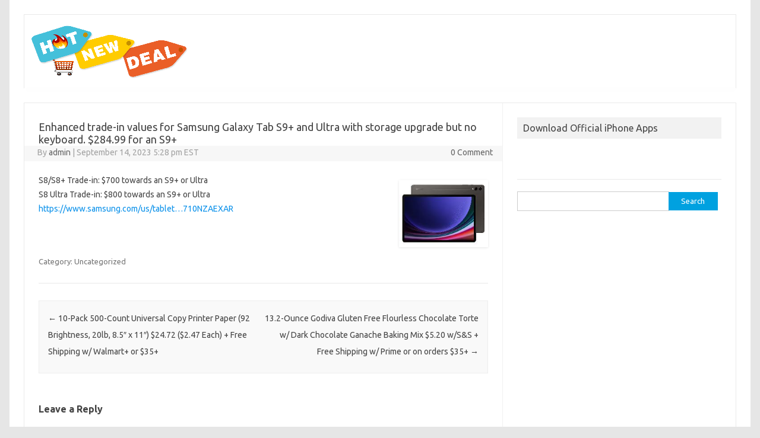

--- FILE ---
content_type: text/html; charset=UTF-8
request_url: http://www.hotnewdeal.com/2023/09/14/501689_Enhanced_tradein_values_for_Samsung_Galaxy_Tab_S9/
body_size: 3877
content:
<!DOCTYPE html>
<!--[if IE 7]>
<html class="ie ie7" lang="en-US">
<![endif]-->
<!--[if IE 8]>
<html class="ie ie8" lang="en-US">
<![endif]-->
<!--[if !(IE 7) | !(IE 8)  ]><!-->
<html lang="en-US">
<!--<![endif]-->
<head>

<meta name='ir-site-verification-token' value='2005616463' />
<meta charset="UTF-8" />
<meta name="viewport" content="width=device-width" />
<title>Enhanced trade-in values for Samsung Galaxy Tab S9+ and Ultra with storage upgrade but no keyboard. $284.99 for an S9+ | Hot New Deal - Latest and Best Deals Sales Coupons online</title>
<meta name="description" content="Enhanced trade-in values for Samsung Galaxy Tab S9+ and Ultra with storage upgrade but no keyboard. $284.99 for an S9+ | Hot New Deal - Latest and Best Deals Sales Coupons online Hot New Deal " />
<link rel="profile" href="http://gmpg.org/xfn/11" />
<link rel="pingback" href="http://www.hotnewdeal.com/xmlrpc.php" />
<!--[if lt IE 9]>
<script src="http://www.hotnewdeal.com/wp-content/themes/iconic-one/js/html5.js" type="text/javascript"></script>
<![endif]-->
<link rel="alternate" type="application/rss+xml" title="Hot New Deal - Latest and Best Deals Sales Coupons online &raquo; Feed" href="http://www.hotnewdeal.com/feed/" />
<link rel="alternate" type="application/rss+xml" title="Hot New Deal - Latest and Best Deals Sales Coupons online &raquo; Comments Feed" href="http://www.hotnewdeal.com/comments/feed/" />
<link rel="alternate" type="application/rss+xml" title="Hot New Deal - Latest and Best Deals Sales Coupons online &raquo; Enhanced trade-in values for Samsung Galaxy Tab S9+ and Ultra with storage upgrade but no keyboard. $284.99 for an S9+ Comments Feed" href="http://www.hotnewdeal.com/2023/09/14/501689_Enhanced_tradein_values_for_Samsung_Galaxy_Tab_S9/feed/" />
<link rel='stylesheet' id='themonic-fonts-css'  href='http://fonts.googleapis.com/css?family=Ubuntu:400,700&#038;subset=latin,latin-ext' type='text/css' media='all' />
<link rel='stylesheet' id='themonic-style-css'  href='http://www.hotnewdeal.com/wp-content/themes/iconic-one-child/style.css?ver=3.9.27' type='text/css' media='all' />
<link rel='stylesheet' id='custom-style-css'  href='http://www.hotnewdeal.com/wp-content/themes/iconic-one/custom.css?ver=3.9.27' type='text/css' media='all' />
<!--[if lt IE 9]>
<link rel='stylesheet' id='themonic-ie-css'  href='http://www.hotnewdeal.com/wp-content/themes/iconic-one/css/ie.css?ver=20130305' type='text/css' media='all' />
<![endif]-->
<link rel="EditURI" type="application/rsd+xml" title="RSD" href="http://www.hotnewdeal.com/xmlrpc.php?rsd" />
<link rel="wlwmanifest" type="application/wlwmanifest+xml" href="http://www.hotnewdeal.com/wp-includes/wlwmanifest.xml" /> 
<link rel='prev' title='10-Pack 500-Count Universal Copy Printer Paper (92 Brightness, 20lb, 8.5&#8243; x 11&#8243;) $24.72 ($2.47 Each) + Free Shipping w/ Walmart+ or $35+' href='http://www.hotnewdeal.com/2023/09/14/501688_10Pack_500Count_Universal_Copy_Printer_Paper_92/' />
<link rel='next' title='13.2-Ounce Godiva Gluten Free Flourless Chocolate Torte w/ Dark Chocolate Ganache Baking Mix $5.20 w/S&amp;S + Free Shipping w/ Prime or on orders $35+' href='http://www.hotnewdeal.com/2023/09/14/501690_132Ounce_Godiva_Gluten_Free_Flourless_Chocolate_/' />
<meta name="generator" content="WordPress 3.9.27" />
<link rel='canonical' href='http://www.hotnewdeal.com/2023/09/14/501689_Enhanced_tradein_values_for_Samsung_Galaxy_Tab_S9/' />
<link rel='shortlink' href='http://www.hotnewdeal.com/?p=506036' />
<script type="text/javascript">
var _gaq = _gaq || [];
_gaq.push(['_setAccount', 'UA-53650616-1']);
_gaq.push(['_trackPageview']);
(function() {
var ga = document.createElement('script'); ga.type = 'text/javascript'; ga.async = true;
ga.src = ('https:' == document.location.protocol ? 'https://ssl' : 'http://www') + '.google-analytics.com/ga.js';
var s = document.getElementsByTagName('script')[0]; s.parentNode.insertBefore(ga, s);
})();
</script>
</head>
<body class="single single-post postid-506036 single-format-standard custom-background custom-font-enabled single-author">
<div id="page" class="hfeed site">
	<header id="masthead" class="site-header" role="banner">
					
		<div class="themonic-logo">
        <a href="http://www.hotnewdeal.com/" title="Hot New Deal &#8211; Latest and Best Deals Sales Coupons online" rel="home"><img src="http://www.hotnewdeal.com/wp-content/uploads/2015/02/siteicon4.gif" alt="Hot New Deal &#8211; Latest and Best Deals Sales Coupons online"></a>
		</div>
		

		<iframe src="//rcm-na.amazon-adsystem.com/e/cm?o=1&p=13&l=ez&f=ifr&linkID=74560a55355bfbd9c73f9ba267a09082&t=mombuy-20&tracking_id=mombuy-20" width="468" height="60" scrolling="no" border="0" marginwidth="0" style="border:none;" frameborder="0"></iframe>
		<nav id="site-navigation" class="themonic-nav" role="navigation">
			<a class="assistive-text" href="#content" title="Skip to content">Skip to content</a>
					</nav><!-- #site-navigation -->
		<div class="clear"></div>
	</header><!-- #masthead -->
			<div class="mobile_search">
				<form role="search" method="get" id="searchform" class="searchform" action="http://www.hotnewdeal.com/">
				<div>
					<label class="screen-reader-text" for="s">Search for:</label>
					<input type="text" value="" name="s" id="s" />
					<input type="submit" id="searchsubmit" value="Search" />
				</div>
			</form>			</div>
	<div id="main" class="wrapper">
	<div id="primary" class="site-content">
		<div id="content" role="main">

			
				
	<article id="post-506036" class="post-506036 post type-post status-publish format-standard hentry">
				<header class="entry-header">
        				<h1 class="entry-title">Enhanced trade-in values for Samsung Galaxy Tab S9+ and Ultra with storage upgrade but no keyboard. $284.99 for an S9+</h1>
			            
						
	<div class="below-title-meta">
		<div class="adt">
		By        <span class="author">
         <a href="http://www.hotnewdeal.com/author/admin/" title="Posts by admin" rel="author">admin</a>        </span>
         <span class="meta-sep">|</span> 
         September 14, 2023 5:28 pm EST 
          </div>
		 <div class="adt-comment">
		 <a class="link-comments" href="http://www.hotnewdeal.com/2023/09/14/501689_Enhanced_tradein_values_for_Samsung_Galaxy_Tab_S9/#comments">0 Comment</a> 
         </div>       
     </div><!-- below title meta end -->
			
						
			</header><!-- .entry-header -->

				<div class="entry-content">
			<p><img class="alignright prodimage" src="/wp-content/prod_img/501689.jpg"/>S8/S8+ Trade-in: $700 towards an S9+ or Ultra<br />S8 Ultra Trade-in: $800 towards an S9+ or Ultra<br /><a href="go/501689_10000/" target="blank" data-product-forum="Hot Deals" data-product-products="16923802" data-cta="outclick" data-outclick-typeofoutclick="Post Content Link" data-product-exitwebsite="samsung.com" data-store-id="8966" data-store-slug="samsung" rel="nofollow">https://www.samsung.com/us/tablet&#8230;710NZA<wbr />EXAR</a></p>
					</div><!-- .entry-content -->
		
		<footer class="entry-meta">
		<span>Category: Uncategorized</span> <span></span> 
           	                                     					</footer><!-- .entry-meta -->
	</article><!-- #post -->
				<nav class="nav-single">
					<div class="assistive-text">Post navigation</div>
					<span class="nav-previous"><a href="http://www.hotnewdeal.com/2023/09/14/501688_10Pack_500Count_Universal_Copy_Printer_Paper_92/" rel="prev"><span class="meta-nav">&larr;</span> 10-Pack 500-Count Universal Copy Printer Paper (92 Brightness, 20lb, 8.5&#8243; x 11&#8243;) $24.72 ($2.47 Each) + Free Shipping w/ Walmart+ or $35+</a></span>
					<span class="nav-next"><a href="http://www.hotnewdeal.com/2023/09/14/501690_132Ounce_Godiva_Gluten_Free_Flourless_Chocolate_/" rel="next">13.2-Ounce Godiva Gluten Free Flourless Chocolate Torte w/ Dark Chocolate Ganache Baking Mix $5.20 w/S&#038;S + Free Shipping w/ Prime or on orders $35+ <span class="meta-nav">&rarr;</span></a></span>
				</nav><!-- .nav-single -->
<script src="//z-na.amazon-adsystem.com/widgets/onejs?MarketPlace=US&adInstanceId=55d77eb8-6d79-446e-95f6-d0f3bf2791ba"></script>
				
<div id="comments" class="comments-area">

	
	
									<div id="respond" class="comment-respond">
				<h3 id="reply-title" class="comment-reply-title">Leave a Reply <small><a rel="nofollow" id="cancel-comment-reply-link" href="/2023/09/14/501689_Enhanced_tradein_values_for_Samsung_Galaxy_Tab_S9/#respond" style="display:none;">Cancel reply</a></small></h3>
									<form action="http://www.hotnewdeal.com/wp-comments-post.php" method="post" id="commentform" class="comment-form">
																			<p class="comment-notes">Your email address will not be published.</p>							<p class="comment-form-author"><label for="author">Name</label> <input id="author" name="author" type="text" value="" size="30" /></p>
<p class="comment-form-email"><label for="email">Email</label> <input id="email" name="email" type="text" value="" size="30" /></p>
<p class="comment-form-url"><label for="url">Website</label> <input id="url" name="url" type="text" value="" size="30" /></p>
												<p class="comment-form-comment"><label for="comment">Comment</label> <textarea id="comment" name="comment" cols="45" rows="8" aria-required="true"></textarea></p>												<p class="form-submit">
							<input name="submit" type="submit" id="submit" value="Post Comment" />
							<input type='hidden' name='comment_post_ID' value='506036' id='comment_post_ID' />
<input type='hidden' name='comment_parent' id='comment_parent' value='0' />
						</p>
						<p style="display: none;"><input type="hidden" id="akismet_comment_nonce" name="akismet_comment_nonce" value="ade3f895e6" /></p><p style="display: none;"><input type="hidden" id="ak_js" name="ak_js" value="161"/></p>					</form>
							</div><!-- #respond -->
			
</div><!-- #comments .comments-area -->
			
		</div><!-- #content -->
	</div><!-- #primary -->


			<div id="secondary" class="widget-area" role="complementary">
			<aside id="text-3" class="widget widget_text"><p class="widget-title">Download Official iPhone Apps</p>			<div class="textwidget"><a href="https://itunes.apple.com/us/app/hot-new-deal/id974972697?mt=8&uo=6&at=&ct=" target="itunes_store" style="display:inline-block;overflow:hidden;background:url(http://linkmaker.itunes.apple.com/images/badges/en-us/badge_appstore-lrg.png) no-repeat;width:165px;height:40px;@media only screen{background-image:url(http://linkmaker.itunes.apple.com/images/badges/en-us/badge_appstore-lrg.svg);}"></a></div>
		</aside><aside id="search-2" class="widget widget_search"><form role="search" method="get" id="searchform" class="searchform" action="http://www.hotnewdeal.com/">
				<div>
					<label class="screen-reader-text" for="s">Search for:</label>
					<input type="text" value="" name="s" id="s" />
					<input type="submit" id="searchsubmit" value="Search" />
				</div>
			</form></aside>		</div><!-- #secondary -->
		</div><!-- #main .wrapper -->
	<footer id="colophon" role="contentinfo">
		<div class="site-info">
		<div class="footercopy"><a href="mailto:hotnewdeal@gmail.com?Subject=Feedback%20on%20website" target="_top">Contact Us</a></div>
		<div class="footercredit">
		<a href="http://www.hotnewdeal.com/privacy.html">Privacy Policy</a>
        </div>
		<div class="clear"></div>
		</div><!-- .site-info -->
		</footer><!-- #colophon -->
		<div class="site-wordpress">
				<a href="http://themonic.com/iconic-one/">Iconic One</a> Theme | Powered by <a href="http://wordpress.org">Wordpress</a>
				</div><!-- .site-info -->
				<div class="clear"></div>
</div><!-- #page -->

<script type='text/javascript' src='http://www.hotnewdeal.com/wp-content/plugins/akismet/_inc/form.js?ver=3.2'></script>
<script type='text/javascript' src='http://www.hotnewdeal.com/wp-includes/js/comment-reply.min.js?ver=3.9.27'></script>
<script type='text/javascript' src='http://www.hotnewdeal.com/wp-content/themes/iconic-one/js/selectnav.js?ver=1.0'></script>
</body>
</html>

--- FILE ---
content_type: text/css
request_url: http://www.hotnewdeal.com/wp-content/themes/iconic-one-child/style.css?ver=3.9.27
body_size: 1381
content:
/*
 Theme Name:   Iconic-One Child
 Theme URI:    http://example.com/twentyfourteen-child/
 Description:  Iconic-One Child Theme
 Author:       Pat Weng
 Author URI:   http://example.com
 Template:     iconic-one
 Version:      1.0.0
 Tags:         light, dark, two-columns, right-sidebar, responsive-layout, accessibility-ready
 Text Domain:  iconic-one-child
*/

/*
For older themes, and themes that do not use wp_enqueue_style() to enqueue their stylesheet, use the following line where twentyfourteen is the name of the directory where the theme resides:

Make sure you uncomment out this import line below if you want to include the parent CSS and the wp_enqueue_style() is not working. If you do not then you will not have any styling in your child theme from the parent theme.
*/



@import url("../iconic-one/style.css");


/* =Theme customization starts here
-------------------------------------------------------------- */
@media screen
{
.themonic-logo {
padding: 10px;
float: left;
margin: 5px 0;
}
}

@media screen and (min-width: 768px)
{
	.site {
	max-width: 1200px;
}

.entry-header .entry-title {
font-size: 18px;
margin-bottom: 10px;
}

.mobile_search {
height: 0px;
display: none;
}


}

@media screen and (max-width: 768px)
{ .entry-header .entry-title {
font-size: 14px;
margin-bottom: 5px;
}
.mobile_search {
	padding-left: 2%;
	margin-bottom: 10px;
	border-bottom: 2px double #F3F3F3;
}
.mobile_search #s {
	margin-right: -4px;
width: 67.9999%;
}
}


article.article-preview {
overflow:auto;
margin-bottom:5px;
padding-bottom:5px;
}

img.prodimage {
max-height: 150px;
max-width: 150px;
border: 0;
}


img.titleimage {
max-height: 150px;
max-width: 15%;
/*width: 15%;*/
height: auto;
margin: 5px;
}


@media screen and (max-width: 1080px){
div.entry-summary {
display:none;
}
}
.entry-header .entry-title {
		display: inline;
	}


div.sdbar_gbox_context {
	margin: 5px;
	display: block;
	padding-top: 10px;
}

div.sdbar_gbox_type {
	font-size: 17px;
font-weight: bold;
width: 100%;
color: #333;
min-height: 5px;
line-height: 22px;
margin-top: -3px;
margin-bottom: 3px;
text-align: left;
}

div.sdbar_gb_dealview {
max-height: 180px;
}

div .sdbar_gb_dealview .sdbar_gb_img {
width: 50%;
height: auto;
max-height: 135px;
max-width: 135px;
float: left;
display: block;
margin-right: 7px;
}

div .sdbar_gb_dealview .sdbar_gb_img .sbbar_gb_imgcontent
{
	width: 135px;
height: 135px;
position: absolute;
text-align: center;
}

img.sdbar_gb_image
{
	max-width: 135px;
    max-height: 135px;
}

div.sdbar_gb_dealcontent
{
	display: block;
	width: 50%;
max-height: 180px;
min-height:135px;
margin-left: 50%;
}

.widget-area .widget .sdbar_gb_dealcontent a
{color: #0066c0;
text-decoration: none;
}

span.sdbar_deal_price 
{
	color: #900;
	}
	
div.sdbar_gb_link {
	padding-top: 10px;
text-align: center;
}

.widget-area .widget .sdbar_gb_link a 
{color: #0066c0;
text-decoration:underline;
	}

div.content_gbox_context {
	margin: 5px;
	display: block;
}

div.content_gbox_type {
	font-size: 17px;
font-weight: bold;
width: 100%;
color: #333;
min-height: 5px;
line-height: 22px;
margin-top: 5px;
margin-bottom: 3px;
text-align: left;
}

div.content_gb_dealview {
width: 100%;
height: 225px;
}

div .content_gb_dealview .content_gb_img {
width: 30%;
    height: auto;
	float: left;
display: block;
margin-right: 7px;
}

div .content_gb_dealview .content_gb_img .content_gb_imgcontent
{
width: 100%;
    height: auto;

text-align: center;
}

img.content_gb_image
{
	width: 100%;
    height: auto;
	max-height:200px;
}

div.content_gb_dealcontent
{
	display: block;
	width: auto;
height: 225px;
margin-left: 32%;
line-height: 1.2;
}

@media screen and (min-width: 768px)
{ div.content_gb_dealcontent{
	font-size: 18px;
}
}

@media screen and (min-width: 768px)
{ 
.ad_block_header {
    height: 100%;
	width: 75%;
	float:right;
	margin-top: auto;
	margin-bottom: auto;
}
}

@media screen and (max-width: 768px)
{ 
.ad_block_header {
    height: 60px;
	width:  100%;
	float:center;
	margin-top: auto;
	margin-bottom: auto;
}
}

.postdate {
	color:#a2a2a2;
	line-height:1.7;
	font-size: 12px;
}
